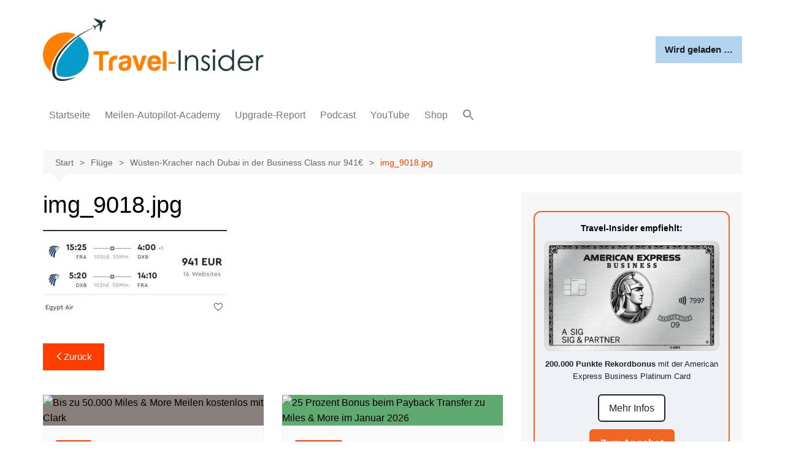

--- FILE ---
content_type: text/html; charset=utf-8
request_url: https://www.google.com/recaptcha/api2/aframe
body_size: 266
content:
<!DOCTYPE HTML><html><head><meta http-equiv="content-type" content="text/html; charset=UTF-8"></head><body><script nonce="oQiWf7DxU55d-uInYg2Zcg">/** Anti-fraud and anti-abuse applications only. See google.com/recaptcha */ try{var clients={'sodar':'https://pagead2.googlesyndication.com/pagead/sodar?'};window.addEventListener("message",function(a){try{if(a.source===window.parent){var b=JSON.parse(a.data);var c=clients[b['id']];if(c){var d=document.createElement('img');d.src=c+b['params']+'&rc='+(localStorage.getItem("rc::a")?sessionStorage.getItem("rc::b"):"");window.document.body.appendChild(d);sessionStorage.setItem("rc::e",parseInt(sessionStorage.getItem("rc::e")||0)+1);localStorage.setItem("rc::h",'1768896481671');}}}catch(b){}});window.parent.postMessage("_grecaptcha_ready", "*");}catch(b){}</script></body></html>